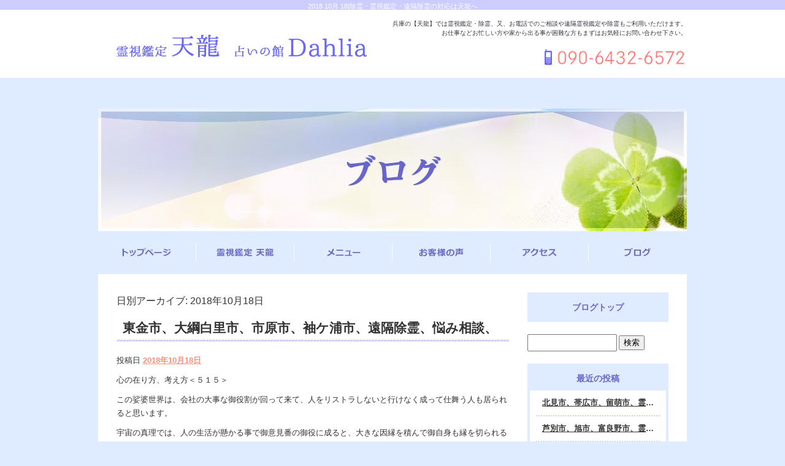

--- FILE ---
content_type: text/html; charset=UTF-8
request_url: https://www.tenryu-chihiro.com/archives/date/2018/10/18
body_size: 6312
content:
<!DOCTYPE html>
<html lang="ja">
<head>
<meta charset="UTF-8" />

<meta name="viewport" content="width=1100">
<meta name="format-detection" content="telephone=no">

<title>  2018  10月  18 | 除霊・霊視鑑定・遠隔除霊の対応は天龍へ</title>
<link rel="profile" href="http://gmpg.org/xfn/11" />
<link rel="stylesheet" type="text/css" media="all" href="https://www.tenryu-chihiro.com/60004817/wp-content/themes/multipress/style.css" />
<link rel="stylesheet" type="text/css" media="all" href="https://www.tenryu-chihiro.com/60004817/wp-content/themes/multipress/theme.css" />
<link rel="stylesheet" type="text/css" media="all" href="https://www.tenryu-chihiro.com/60004817/wp-content/themes/multipress/common.css" />
<link rel="shortcut icon" href="https://www.tenryu-chihiro.com/favicon.ico" />
<link rel="stylesheet" type="text/css" media="all" href="/files/files_common.css" />
<link rel="stylesheet" type="text/css" media="all" href="/files/files_pc.css" />

<link rel="pingback" href="https://www.tenryu-chihiro.com/60004817/xmlrpc.php" />
<link rel="alternate" type="application/rss+xml" title="除霊・霊視鑑定・遠隔除霊の対応は天龍へ &raquo; フィード" href="https://www.tenryu-chihiro.com/feed" />
<link rel="alternate" type="application/rss+xml" title="除霊・霊視鑑定・遠隔除霊の対応は天龍へ &raquo; コメントフィード" href="https://www.tenryu-chihiro.com/comments/feed" />
<link rel='stylesheet' id='simplamodalwindow-css'  href='https://www.tenryu-chihiro.com/60004817/wp-content/plugins/light-box-miyamoto/SimplaModalwindow/jquery.SimplaModalwindow.css?ver=3.6.1' type='text/css' media='all' />
<link rel='stylesheet' id='iqfmcss-css'  href='https://www.tenryu-chihiro.com/60004817/wp-content/plugins/inquiry-form-creator/css/inquiry-form.css?ver=0.7' type='text/css' media='all' />
<script type='text/javascript' src='https://www.tenryu-chihiro.com/60004817/wp-includes/js/jquery/jquery.js?ver=1.10.2'></script>
<script type='text/javascript' src='https://www.tenryu-chihiro.com/60004817/wp-includes/js/jquery/jquery-migrate.min.js?ver=1.2.1'></script>
<script type='text/javascript' src='https://www.tenryu-chihiro.com/60004817/wp-content/plugins/light-box-miyamoto/SimplaModalwindow/jquery.SimplaModalwindow.js?ver=1.7.1'></script>
<script type='text/javascript' src='https://www.tenryu-chihiro.com/60004817/wp-content/plugins/inquiry-form-creator/js/ajaxzip2/ajaxzip2.js?ver=2.10'></script>
<script type='text/javascript' src='https://www.tenryu-chihiro.com/60004817/wp-content/plugins/inquiry-form-creator/js/jquery.upload.js?ver=1.0.2'></script>
<script>AjaxZip2.JSONDATA = "https://www.tenryu-chihiro.com/60004817/wp-content/plugins/inquiry-form-creator/js/ajaxzip2/data";</script><link rel="alternate" media="handheld" type="text/html" href="https://www.tenryu-chihiro.com/archives/date/2018/10/18" />
<!-- Google tag (gtag.js) -->
<script async src="https://www.googletagmanager.com/gtag/js?id=G-8618M0TB5L"></script>
<script>
  window.dataLayer = window.dataLayer || [];
  function gtag(){dataLayer.push(arguments);}
  gtag('js', new Date());

  gtag('config', 'G-8618M0TB5L');
  gtag('config', 'UA-88749018-1');
  ga('create', 'UA-88749018-1', 'auto');
</script><!-- Vipers Video Quicktags v6.4.5 | http://www.viper007bond.com/wordpress-plugins/vipers-video-quicktags/ -->
<style type="text/css">
.vvqbox { display: block; max-width: 100%; visibility: visible !important; margin: 10px auto; } .vvqbox img { max-width: 100%; height: 100%; } .vvqbox object { max-width: 100%; } 
</style>
<script type="text/javascript">
// <![CDATA[
	var vvqflashvars = {};
	var vvqparams = { wmode: "opaque", allowfullscreen: "true", allowscriptaccess: "always" };
	var vvqattributes = {};
	var vvqexpressinstall = "https://www.tenryu-chihiro.com/60004817/wp-content/plugins/vipers-video-quicktags/resources/expressinstall.swf";
// ]]>
</script>
<!-- BEGIN: WP Social Bookmarking Light -->
<script type="text/javascript" src="https://connect.facebook.net/ja_JP/all.js#xfbml=1"></script>
<style type="text/css">
.wp_social_bookmarking_light{
    border: 0 !important;
    padding: 0 !important;
    margin: 0 0 20px 0 !important;
}
.wp_social_bookmarking_light div{
    float: left !important;
    border: 0 !important;
    padding: 0 !important;
    margin: 0 5px 0px 0 !important;
    height: 23px !important;
    text-indent: 0 !important;
}
.wp_social_bookmarking_light img{
    border: 0 !important;
    padding: 0;
    margin: 0;
    vertical-align: top !important;
}
.wp_social_bookmarking_light_clear{
    clear: both !important;
}
.wsbl_twitter{
    width: 100px;
}</style>
<!-- END: WP Social Bookmarking Light -->





<meta name="description" content="天龍では、除霊や霊視鑑定、遠隔除霊を行っています。来ていただいた方に、観念、概念にとらわれず、様々なしがらみから抜け出せるお手伝いをさせていただきます。" />
<meta name="keywords" content="除霊,霊視鑑定,遠隔除霊" />
</head>


<body  class="blog">

<div id="wrapper">

	<div id="branding_box">

	<div id="site-description">
  2018  10月  18|除霊・霊視鑑定・遠隔除霊の対応は天龍へ	</div>


<div id="header_information" class="post">

	
<div class="post-data">
<div class="main_header wink">
<a href="/"><img src="/files/img/logo.jpg" width="409" height="38" /></a>
</div>
<p class="h_txt">兵庫の【天龍】では霊視鑑定・除霊、又、お電話でのご相談や遠隔霊視鑑定や除霊もご利用いただけます。<br />
お仕事などお忙しい方や家から出る事が困難な方もまずはお気軽にお問い合わせ下さい。</p></div>

<div class="clear_float"></div>

	
</div><!-- #header_information -->


	<div id="access" role="navigation">
		<div class="menu-header"><ul id="menu-gnavi" class="menu"><li id="menu-item-34" class="gnavi11 menu-item menu-item-type-post_type menu-item-object-page menu-item-34"><a title="トップページ" href="https://www.tenryu-chihiro.com/">トップページ</a></li>
<li id="menu-item-35" class="gnavi12 menu-item menu-item-type-post_type menu-item-object-page menu-item-35"><a href="https://www.tenryu-chihiro.com/tenryu">霊視鑑定 天龍</a></li>
<li id="menu-item-33" class="gnavi13 menu-item menu-item-type-post_type menu-item-object-page menu-item-33"><a href="https://www.tenryu-chihiro.com/menu">メニュー</a></li>
<li id="menu-item-32" class="gnavi14 menu-item menu-item-type-post_type menu-item-object-page menu-item-32"><a href="https://www.tenryu-chihiro.com/voice">お客様の声</a></li>
<li id="menu-item-31" class="gnavi15 menu-item menu-item-type-post_type menu-item-object-page menu-item-31"><a href="https://www.tenryu-chihiro.com/access">アクセス</a></li>
<li id="menu-item-13617" class="gnavi16 menu-item menu-item-type-post_type menu-item-object-page current_page_parent menu-item-13617"><a href="https://www.tenryu-chihiro.com/blog">ブログ</a></li>
</ul></div>	</div><!-- #access -->

	</div><!-- #branding_box --><div id="main_teaser">


        <img alt="ブログ" src="https://www.tenryu-chihiro.com/60004817/wp-content/uploads/2014/10/blog_main1.jpg">
</div>

<div id="outer_block">
<div id="inner_block">

	<div id="main">

		<div id="container">


			<h1 class="page-title">
				日別アーカイブ: <span>2018年10月18日</span>			</h1>





        <div id="post-2972" class="post-2972 post type-post status-publish format-standard hentry category-blogpost">
            <h2 class="entry-title"><a href="https://www.tenryu-chihiro.com/archives/2972" title="東金市、大綱白里市、市原市、袖ケ浦市、遠隔除霊、悩み相談、電話占い、笑門来福、霊視鑑定、スピリチュアルカウンセリング。 へのパーマリンク" rel="bookmark">東金市、大綱白里市、市原市、袖ケ浦市、遠隔除霊、悩み相談、電話占い、笑門来福、霊視鑑定、スピリチュアルカウンセリング。</a></h2>

            <div class="entry-meta">
                <span class="meta-prep meta-prep-author">投稿日</span> <a href="https://www.tenryu-chihiro.com/archives/2972" title="10:30 AM" rel="bookmark"><span class="entry-date">2018年10月18日</span></a><!-- <span class="meta-sep">by</span>-->  <!--<span class="author vcard"><a class="url fn n" href="https://www.tenryu-chihiro.com/archives/author/tenryu" title="tenryu の投稿をすべて表示">tenryu</a></span>-->            </div><!-- .entry-meta -->

    
            <div class="entry-content">
                <p>心の在り方、考え方＜５１５＞</p>
<p>この娑婆世界は、会社の大事な御役割が回って来て、人をリストラしないと行けなく成って仕舞う人も居られると思います。</p>
<p>宇宙の真理では、人の生活が懸かる事で御意見番の御役に成ると、大きな因縁を積んで御自身も縁を切られる事に成って仕舞うと教えられます。</p>
<p>出来るだけ御自身で決めるのでは無くて、御仕事として御報告の御役に回られる方が良いでしょう。</p>
                            </div><!-- .entry-content -->

    
        </div><!-- #post-## -->

    


		</div><!-- #container -->


		<div id="primary" class="widget-area" role="complementary">
			<ul class="xoxo">


<li id="text-6" class="widget-container widget_text">			<div class="textwidget"><div class="widget-title2 unity_title">
<a href="/blog">ブログトップ</a>
</div></div>
		</li><li id="search-2" class="widget-container widget_search"><form role="search" method="get" id="searchform" class="searchform" action="https://www.tenryu-chihiro.com/">
				<div>
					<label class="screen-reader-text" for="s">検索:</label>
					<input type="text" value="" name="s" id="s" />
					<input type="submit" id="searchsubmit" value="検索" />
				</div>
			</form></li>		<li id="recent-posts-2" class="widget-container widget_recent_entries">		<h3 class="widget-title unity_title">最近の投稿</h3>		<ul>
					<li>
				<a href="https://www.tenryu-chihiro.com/archives/23856" title="北見市、帯広市、留萌市、霊視鑑定　天龍・占いの館　Dahlia、遠隔 除霊 口コミ、浄霊、交霊、祈祷、御祓い、開運、不安・苦痛・恐怖、悩み相談、スピリチュアルカウンセラー、ヒーリング、霊能力者、霊媒師、対面・電話・オンライン鑑定、天龍知裕著、幸せを求めて、天の神様 VS 地獄の神様、宇宙の真理で未来は希望の光、この世で天国 あの世で天国、天龍知裕ブログ。">北見市、帯広市、留萌市、霊視鑑定　天龍・占いの館　Dahlia、遠隔 除霊 口コミ、浄霊、交霊、祈祷、御祓い、開運、不安・苦痛・恐怖、悩み相談、スピリチュアルカウンセラー、ヒーリング、霊能力者、霊媒師、対面・電話・オンライン鑑定、天龍知裕著、幸せを求めて、天の神様 VS 地獄の神様、宇宙の真理で未来は希望の光、この世で天国 あの世で天国、天龍知裕ブログ。</a>
						</li>
					<li>
				<a href="https://www.tenryu-chihiro.com/archives/23561" title="芦別市、旭市、富良野市、霊視鑑定　天龍・占いの館　Dahlia、遠隔 除霊 口コミ、浄霊、交霊、祈祷、御祓い、開運、不安・苦痛・恐怖、悩み相談、スピリチュアルカウンセラー、ヒーリング、霊能力者、霊媒師、対面・電話・オンライン鑑定、天龍知裕著、幸せを求めて、天の神様 VS 地獄の神様、宇宙の真理で未来は希望の光、この世で天国 あの世で天国、天龍知裕ブログ。">芦別市、旭市、富良野市、霊視鑑定　天龍・占いの館　Dahlia、遠隔 除霊 口コミ、浄霊、交霊、祈祷、御祓い、開運、不安・苦痛・恐怖、悩み相談、スピリチュアルカウンセラー、ヒーリング、霊能力者、霊媒師、対面・電話・オンライン鑑定、天龍知裕著、幸せを求めて、天の神様 VS 地獄の神様、宇宙の真理で未来は希望の光、この世で天国 あの世で天国、天龍知裕ブログ。</a>
						</li>
					<li>
				<a href="https://www.tenryu-chihiro.com/archives/23417" title="秋田県、秋田市、由利本荘市、霊視鑑定　天龍・占いの館　Dahlia、遠隔 除霊 口コミ、浄霊 、交霊、祈祷、御祓い、御供養、開運、苦しみ、恐怖、不安、悩み相談、スピリチュアルカウンセリング、ヒーリング、霊能力、霊媒師、霊感師、対面・電話・オンライン鑑定、天龍知裕著、幸せを求めて、天の神様 VS 地獄の神様、宇宙の真理で未来は希望の光、この世で天国 あの世で天国、天龍知裕ブログ。">秋田県、秋田市、由利本荘市、霊視鑑定　天龍・占いの館　Dahlia、遠隔 除霊 口コミ、浄霊 、交霊、祈祷、御祓い、御供養、開運、苦しみ、恐怖、不安、悩み相談、スピリチュアルカウンセリング、ヒーリング、霊能力、霊媒師、霊感師、対面・電話・オンライン鑑定、天龍知裕著、幸せを求めて、天の神様 VS 地獄の神様、宇宙の真理で未来は希望の光、この世で天国 あの世で天国、天龍知裕ブログ。</a>
						</li>
					<li>
				<a href="https://www.tenryu-chihiro.com/archives/23167" title="常束市、守谷市、取手市、霊視鑑定　天龍・占いの館　Dahlia、遠隔 除霊 口コミ、浄霊 、交霊、祈祷、御祓い、御供養、開運、苦しみ、恐怖、不安、悩み相談、スピリチュアルカウンセリング、ヒーリング、霊能力、霊媒師、霊感師、対面・電話・オンライン鑑定、天龍知裕著、幸せを求めて、天の神様 VS 地獄の神様、宇宙の真理で未来は希望の光、この世で天国 あの世で天国、天龍知裕ブログ。">常束市、守谷市、取手市、霊視鑑定　天龍・占いの館　Dahlia、遠隔 除霊 口コミ、浄霊 、交霊、祈祷、御祓い、御供養、開運、苦しみ、恐怖、不安、悩み相談、スピリチュアルカウンセリング、ヒーリング、霊能力、霊媒師、霊感師、対面・電話・オンライン鑑定、天龍知裕著、幸せを求めて、天の神様 VS 地獄の神様、宇宙の真理で未来は希望の光、この世で天国 あの世で天国、天龍知裕ブログ。</a>
						</li>
					<li>
				<a href="https://www.tenryu-chihiro.com/archives/23109" title="高萩市、北萩城市、神栖市、霊視鑑定　天龍・占いの館　Dahlia、遠隔 除霊 口コミ、浄霊、交霊、祈祷、御祓い、開運、不安・苦痛・恐怖、悩み相談、スピリチュアルカウンセラー、ヒーリング、霊能力者、霊媒師、対面・電話・オンライン鑑定、天龍知裕著、幸せを求めて、天の神様 VS 地獄の神様、宇宙の真理で未来は希望の光、この世で天国 あの世で天国、天龍知裕ブログ。">高萩市、北萩城市、神栖市、霊視鑑定　天龍・占いの館　Dahlia、遠隔 除霊 口コミ、浄霊、交霊、祈祷、御祓い、開運、不安・苦痛・恐怖、悩み相談、スピリチュアルカウンセラー、ヒーリング、霊能力者、霊媒師、対面・電話・オンライン鑑定、天龍知裕著、幸せを求めて、天の神様 VS 地獄の神様、宇宙の真理で未来は希望の光、この世で天国 あの世で天国、天龍知裕ブログ。</a>
						</li>
				</ul>
		</li><li id="archives-2" class="widget-container widget_archive"><h3 class="widget-title unity_title">アーカイブ</h3>		<ul>
			<li><a href='https://www.tenryu-chihiro.com/archives/date/2025/11' title='2025年11月'>2025年11月</a></li>
	<li><a href='https://www.tenryu-chihiro.com/archives/date/2025/09' title='2025年9月'>2025年9月</a></li>
	<li><a href='https://www.tenryu-chihiro.com/archives/date/2025/07' title='2025年7月'>2025年7月</a></li>
	<li><a href='https://www.tenryu-chihiro.com/archives/date/2025/06' title='2025年6月'>2025年6月</a></li>
	<li><a href='https://www.tenryu-chihiro.com/archives/date/2025/05' title='2025年5月'>2025年5月</a></li>
	<li><a href='https://www.tenryu-chihiro.com/archives/date/2025/04' title='2025年4月'>2025年4月</a></li>
	<li><a href='https://www.tenryu-chihiro.com/archives/date/2025/03' title='2025年3月'>2025年3月</a></li>
	<li><a href='https://www.tenryu-chihiro.com/archives/date/2025/02' title='2025年2月'>2025年2月</a></li>
	<li><a href='https://www.tenryu-chihiro.com/archives/date/2025/01' title='2025年1月'>2025年1月</a></li>
	<li><a href='https://www.tenryu-chihiro.com/archives/date/2024/12' title='2024年12月'>2024年12月</a></li>
	<li><a href='https://www.tenryu-chihiro.com/archives/date/2024/11' title='2024年11月'>2024年11月</a></li>
	<li><a href='https://www.tenryu-chihiro.com/archives/date/2024/10' title='2024年10月'>2024年10月</a></li>
	<li><a href='https://www.tenryu-chihiro.com/archives/date/2024/09' title='2024年9月'>2024年9月</a></li>
	<li><a href='https://www.tenryu-chihiro.com/archives/date/2024/08' title='2024年8月'>2024年8月</a></li>
	<li><a href='https://www.tenryu-chihiro.com/archives/date/2024/07' title='2024年7月'>2024年7月</a></li>
	<li><a href='https://www.tenryu-chihiro.com/archives/date/2024/06' title='2024年6月'>2024年6月</a></li>
	<li><a href='https://www.tenryu-chihiro.com/archives/date/2024/05' title='2024年5月'>2024年5月</a></li>
	<li><a href='https://www.tenryu-chihiro.com/archives/date/2024/04' title='2024年4月'>2024年4月</a></li>
	<li><a href='https://www.tenryu-chihiro.com/archives/date/2024/03' title='2024年3月'>2024年3月</a></li>
	<li><a href='https://www.tenryu-chihiro.com/archives/date/2024/02' title='2024年2月'>2024年2月</a></li>
	<li><a href='https://www.tenryu-chihiro.com/archives/date/2024/01' title='2024年1月'>2024年1月</a></li>
	<li><a href='https://www.tenryu-chihiro.com/archives/date/2023/12' title='2023年12月'>2023年12月</a></li>
	<li><a href='https://www.tenryu-chihiro.com/archives/date/2023/11' title='2023年11月'>2023年11月</a></li>
	<li><a href='https://www.tenryu-chihiro.com/archives/date/2023/10' title='2023年10月'>2023年10月</a></li>
	<li><a href='https://www.tenryu-chihiro.com/archives/date/2023/09' title='2023年9月'>2023年9月</a></li>
	<li><a href='https://www.tenryu-chihiro.com/archives/date/2023/08' title='2023年8月'>2023年8月</a></li>
	<li><a href='https://www.tenryu-chihiro.com/archives/date/2023/07' title='2023年7月'>2023年7月</a></li>
	<li><a href='https://www.tenryu-chihiro.com/archives/date/2023/06' title='2023年6月'>2023年6月</a></li>
	<li><a href='https://www.tenryu-chihiro.com/archives/date/2023/05' title='2023年5月'>2023年5月</a></li>
	<li><a href='https://www.tenryu-chihiro.com/archives/date/2023/04' title='2023年4月'>2023年4月</a></li>
	<li><a href='https://www.tenryu-chihiro.com/archives/date/2023/03' title='2023年3月'>2023年3月</a></li>
	<li><a href='https://www.tenryu-chihiro.com/archives/date/2023/02' title='2023年2月'>2023年2月</a></li>
	<li><a href='https://www.tenryu-chihiro.com/archives/date/2023/01' title='2023年1月'>2023年1月</a></li>
	<li><a href='https://www.tenryu-chihiro.com/archives/date/2022/12' title='2022年12月'>2022年12月</a></li>
	<li><a href='https://www.tenryu-chihiro.com/archives/date/2022/11' title='2022年11月'>2022年11月</a></li>
	<li><a href='https://www.tenryu-chihiro.com/archives/date/2022/10' title='2022年10月'>2022年10月</a></li>
	<li><a href='https://www.tenryu-chihiro.com/archives/date/2022/09' title='2022年9月'>2022年9月</a></li>
	<li><a href='https://www.tenryu-chihiro.com/archives/date/2022/08' title='2022年8月'>2022年8月</a></li>
	<li><a href='https://www.tenryu-chihiro.com/archives/date/2022/07' title='2022年7月'>2022年7月</a></li>
	<li><a href='https://www.tenryu-chihiro.com/archives/date/2022/06' title='2022年6月'>2022年6月</a></li>
	<li><a href='https://www.tenryu-chihiro.com/archives/date/2022/05' title='2022年5月'>2022年5月</a></li>
	<li><a href='https://www.tenryu-chihiro.com/archives/date/2022/04' title='2022年4月'>2022年4月</a></li>
	<li><a href='https://www.tenryu-chihiro.com/archives/date/2022/03' title='2022年3月'>2022年3月</a></li>
	<li><a href='https://www.tenryu-chihiro.com/archives/date/2022/02' title='2022年2月'>2022年2月</a></li>
	<li><a href='https://www.tenryu-chihiro.com/archives/date/2022/01' title='2022年1月'>2022年1月</a></li>
	<li><a href='https://www.tenryu-chihiro.com/archives/date/2021/12' title='2021年12月'>2021年12月</a></li>
	<li><a href='https://www.tenryu-chihiro.com/archives/date/2021/11' title='2021年11月'>2021年11月</a></li>
	<li><a href='https://www.tenryu-chihiro.com/archives/date/2021/10' title='2021年10月'>2021年10月</a></li>
	<li><a href='https://www.tenryu-chihiro.com/archives/date/2021/09' title='2021年9月'>2021年9月</a></li>
	<li><a href='https://www.tenryu-chihiro.com/archives/date/2021/08' title='2021年8月'>2021年8月</a></li>
	<li><a href='https://www.tenryu-chihiro.com/archives/date/2021/07' title='2021年7月'>2021年7月</a></li>
	<li><a href='https://www.tenryu-chihiro.com/archives/date/2021/06' title='2021年6月'>2021年6月</a></li>
	<li><a href='https://www.tenryu-chihiro.com/archives/date/2021/05' title='2021年5月'>2021年5月</a></li>
	<li><a href='https://www.tenryu-chihiro.com/archives/date/2021/04' title='2021年4月'>2021年4月</a></li>
	<li><a href='https://www.tenryu-chihiro.com/archives/date/2021/03' title='2021年3月'>2021年3月</a></li>
	<li><a href='https://www.tenryu-chihiro.com/archives/date/2021/02' title='2021年2月'>2021年2月</a></li>
	<li><a href='https://www.tenryu-chihiro.com/archives/date/2021/01' title='2021年1月'>2021年1月</a></li>
	<li><a href='https://www.tenryu-chihiro.com/archives/date/2020/12' title='2020年12月'>2020年12月</a></li>
	<li><a href='https://www.tenryu-chihiro.com/archives/date/2020/11' title='2020年11月'>2020年11月</a></li>
	<li><a href='https://www.tenryu-chihiro.com/archives/date/2020/10' title='2020年10月'>2020年10月</a></li>
	<li><a href='https://www.tenryu-chihiro.com/archives/date/2020/09' title='2020年9月'>2020年9月</a></li>
	<li><a href='https://www.tenryu-chihiro.com/archives/date/2020/08' title='2020年8月'>2020年8月</a></li>
	<li><a href='https://www.tenryu-chihiro.com/archives/date/2020/07' title='2020年7月'>2020年7月</a></li>
	<li><a href='https://www.tenryu-chihiro.com/archives/date/2020/06' title='2020年6月'>2020年6月</a></li>
	<li><a href='https://www.tenryu-chihiro.com/archives/date/2020/05' title='2020年5月'>2020年5月</a></li>
	<li><a href='https://www.tenryu-chihiro.com/archives/date/2020/04' title='2020年4月'>2020年4月</a></li>
	<li><a href='https://www.tenryu-chihiro.com/archives/date/2020/03' title='2020年3月'>2020年3月</a></li>
	<li><a href='https://www.tenryu-chihiro.com/archives/date/2020/02' title='2020年2月'>2020年2月</a></li>
	<li><a href='https://www.tenryu-chihiro.com/archives/date/2020/01' title='2020年1月'>2020年1月</a></li>
	<li><a href='https://www.tenryu-chihiro.com/archives/date/2019/12' title='2019年12月'>2019年12月</a></li>
	<li><a href='https://www.tenryu-chihiro.com/archives/date/2019/11' title='2019年11月'>2019年11月</a></li>
	<li><a href='https://www.tenryu-chihiro.com/archives/date/2019/10' title='2019年10月'>2019年10月</a></li>
	<li><a href='https://www.tenryu-chihiro.com/archives/date/2019/09' title='2019年9月'>2019年9月</a></li>
	<li><a href='https://www.tenryu-chihiro.com/archives/date/2019/08' title='2019年8月'>2019年8月</a></li>
	<li><a href='https://www.tenryu-chihiro.com/archives/date/2019/07' title='2019年7月'>2019年7月</a></li>
	<li><a href='https://www.tenryu-chihiro.com/archives/date/2019/06' title='2019年6月'>2019年6月</a></li>
	<li><a href='https://www.tenryu-chihiro.com/archives/date/2019/05' title='2019年5月'>2019年5月</a></li>
	<li><a href='https://www.tenryu-chihiro.com/archives/date/2019/04' title='2019年4月'>2019年4月</a></li>
	<li><a href='https://www.tenryu-chihiro.com/archives/date/2019/03' title='2019年3月'>2019年3月</a></li>
	<li><a href='https://www.tenryu-chihiro.com/archives/date/2019/02' title='2019年2月'>2019年2月</a></li>
	<li><a href='https://www.tenryu-chihiro.com/archives/date/2019/01' title='2019年1月'>2019年1月</a></li>
	<li><a href='https://www.tenryu-chihiro.com/archives/date/2018/12' title='2018年12月'>2018年12月</a></li>
	<li><a href='https://www.tenryu-chihiro.com/archives/date/2018/11' title='2018年11月'>2018年11月</a></li>
	<li><a href='https://www.tenryu-chihiro.com/archives/date/2018/10' title='2018年10月'>2018年10月</a></li>
	<li><a href='https://www.tenryu-chihiro.com/archives/date/2018/09' title='2018年9月'>2018年9月</a></li>
	<li><a href='https://www.tenryu-chihiro.com/archives/date/2018/08' title='2018年8月'>2018年8月</a></li>
	<li><a href='https://www.tenryu-chihiro.com/archives/date/2018/07' title='2018年7月'>2018年7月</a></li>
	<li><a href='https://www.tenryu-chihiro.com/archives/date/2018/06' title='2018年6月'>2018年6月</a></li>
	<li><a href='https://www.tenryu-chihiro.com/archives/date/2018/05' title='2018年5月'>2018年5月</a></li>
	<li><a href='https://www.tenryu-chihiro.com/archives/date/2018/04' title='2018年4月'>2018年4月</a></li>
	<li><a href='https://www.tenryu-chihiro.com/archives/date/2018/03' title='2018年3月'>2018年3月</a></li>
	<li><a href='https://www.tenryu-chihiro.com/archives/date/2018/02' title='2018年2月'>2018年2月</a></li>
	<li><a href='https://www.tenryu-chihiro.com/archives/date/2018/01' title='2018年1月'>2018年1月</a></li>
	<li><a href='https://www.tenryu-chihiro.com/archives/date/2017/12' title='2017年12月'>2017年12月</a></li>
	<li><a href='https://www.tenryu-chihiro.com/archives/date/2017/11' title='2017年11月'>2017年11月</a></li>
	<li><a href='https://www.tenryu-chihiro.com/archives/date/2017/10' title='2017年10月'>2017年10月</a></li>
	<li><a href='https://www.tenryu-chihiro.com/archives/date/2017/09' title='2017年9月'>2017年9月</a></li>
	<li><a href='https://www.tenryu-chihiro.com/archives/date/2017/08' title='2017年8月'>2017年8月</a></li>
	<li><a href='https://www.tenryu-chihiro.com/archives/date/2017/07' title='2017年7月'>2017年7月</a></li>
	<li><a href='https://www.tenryu-chihiro.com/archives/date/2017/06' title='2017年6月'>2017年6月</a></li>
	<li><a href='https://www.tenryu-chihiro.com/archives/date/2017/05' title='2017年5月'>2017年5月</a></li>
	<li><a href='https://www.tenryu-chihiro.com/archives/date/2017/04' title='2017年4月'>2017年4月</a></li>
	<li><a href='https://www.tenryu-chihiro.com/archives/date/2016/12' title='2016年12月'>2016年12月</a></li>
		</ul>
</li><li id="categories-2" class="widget-container widget_categories"><h3 class="widget-title unity_title">カテゴリー</h3>		<ul>
	<li class="cat-item cat-item-1"><a href="https://www.tenryu-chihiro.com/archives/category/blogpost" title="日記 に含まれる投稿をすべて表示">日記</a>
</li>
		</ul>
</li><li id="calendar-2" class="widget-container widget_calendar"><h3 class="widget-title unity_title">投稿日カレンダー</h3><div id="calendar_wrap"><table id="wp-calendar">
	<caption>2018年10月</caption>
	<thead>
	<tr>
		<th scope="col" title="日曜日">日</th>
		<th scope="col" title="月曜日">月</th>
		<th scope="col" title="火曜日">火</th>
		<th scope="col" title="水曜日">水</th>
		<th scope="col" title="木曜日">木</th>
		<th scope="col" title="金曜日">金</th>
		<th scope="col" title="土曜日">土</th>
	</tr>
	</thead>

	<tfoot>
	<tr>
		<td colspan="3" id="prev"><a href="https://www.tenryu-chihiro.com/archives/date/2018/09" title="2018年9月の投稿を表示">&laquo; 9月</a></td>
		<td class="pad">&nbsp;</td>
		<td colspan="3" id="next"><a href="https://www.tenryu-chihiro.com/archives/date/2018/11" title="2018年11月の投稿を表示">11月 &raquo;</a></td>
	</tr>
	</tfoot>

	<tbody>
	<tr>
		<td colspan="1" class="pad">&nbsp;</td><td><a href="https://www.tenryu-chihiro.com/archives/date/2018/10/01" title="鎌倉市、藤沢市、綾瀬市、海老名市、遠隔除霊、電話占い、悩み相談、霊視鑑定、心願成就、スピリチュアルカウンセリング。">1</a></td><td><a href="https://www.tenryu-chihiro.com/archives/date/2018/10/02" title="座間市、大和市、厚木市、伊勢原市、遠隔除霊、悩み相談、困りごと、電話占い、霊視鑑定、スピリチュアルカウンセラー。">2</a></td><td><a href="https://www.tenryu-chihiro.com/archives/date/2018/10/03" title="兵庫県、明石市、神戸市、姫路市、除霊、遠隔除霊、悩み相談、電話占い、霊視鑑定、降霊、スピリチュアルカウンセリング。">3</a></td><td><a href="https://www.tenryu-chihiro.com/archives/date/2018/10/04" title="明石市、神戸市、淡路市、南あわじ市、除霊、霊視鑑定、電話占い、祈祷、降霊、スピリチュアルカウンセリング。">4</a></td><td><a href="https://www.tenryu-chihiro.com/archives/date/2018/10/05" title="兵庫県、明石市、神戸市、除霊、遠隔除霊、降霊、悩み相談、電話占い、霊視鑑定、スピリチュアルカウンセリング、祈祷。">5</a></td><td><a href="https://www.tenryu-chihiro.com/archives/date/2018/10/06" title="町田市、多摩市、八王子市、日野市、遠隔除霊、悩み相談、電話占い、霊視鑑定、開運、スピリチュアルカウンセラー。">6</a></td>
	</tr>
	<tr>
		<td><a href="https://www.tenryu-chihiro.com/archives/date/2018/10/07" title="国立市、府中市、三島市、小金井市、遠隔除霊、悩み相談、電話占い、交霊、霊視鑑定、スピリチュアルカウンセリング。">7</a></td><td><a href="https://www.tenryu-chihiro.com/archives/date/2018/10/08" title="昭島市、武蔵野市、国分寺市、立川市、遠隔除霊、悩み相談、電話占い、開運、スピリチュアルカウンセリング、霊視鑑定。">8</a></td><td><a href="https://www.tenryu-chihiro.com/archives/date/2018/10/09" title="あきる野市、福生市、小平市、西東京市、遠隔除霊、悩み相談、電話占い、霊視鑑定、御祓い、祈祷、スピリチュアルカウンセリング。">9</a></td><td><a href="https://www.tenryu-chihiro.com/archives/date/2018/10/10" title="東久留米市、東大和市、武蔵村山市、羽村市、遠隔除霊、悩み相談、電話占い、開運、スピリチュアルカウンセリング、霊視鑑定口コミ。">10</a></td><td><a href="https://www.tenryu-chihiro.com/archives/date/2018/10/11" title="東村山市、清瀬市、新座市、青梅市、遠隔除霊、悩み相談、電話占い、霊視鑑定、スピリチュアルカウンセリング、霊障、加持祈祷。">11</a></td><td><a href="https://www.tenryu-chihiro.com/archives/date/2018/10/12" title="千葉県、千葉市、野田市、流山市、遠隔除霊、悩み相談、電話占い、霊視鑑定、スピリチュアルカウンセリング、霊障、祈祷。">12</a></td><td><a href="https://www.tenryu-chihiro.com/archives/date/2018/10/13" title="柏市、我孫市、白井市、印西市、遠隔除霊、悩み相談、電話占い、霊視鑑定、スピリチュアルカウンセリング、開運、心願成就。">13</a></td>
	</tr>
	<tr>
		<td><a href="https://www.tenryu-chihiro.com/archives/date/2018/10/14" title="成田市、香取市、銚子市、旭市、遠隔除霊、悩み相談、電話占い、霊視鑑定、スピリチュアルカウンセラー、幸運。">14</a></td><td><a href="https://www.tenryu-chihiro.com/archives/date/2018/10/15" title="匝瑳市、富里市、八千代市、松戸市、遠隔除霊、悩み相談、電話占い、開運、霊視鑑定、スピリチュアルカウンセリング。">15</a></td><td><a href="https://www.tenryu-chihiro.com/archives/date/2018/10/16" title="鎌ヶ谷市、市川市、船橋市、習志野市、遠隔除霊、遠隔除霊、悩み相談、電話占い、霊視鑑定、スピリチュアルカウンセリング、開運。">16</a></td><td><a href="https://www.tenryu-chihiro.com/archives/date/2018/10/17" title="佐倉市、山武市、四街道市、八街道市、遠隔除霊、悩み相談、電話占い、本当の幸、霊視鑑定、スピリチュアルカウンセラー。">17</a></td><td><a href="https://www.tenryu-chihiro.com/archives/date/2018/10/18" title="東金市、大綱白里市、市原市、袖ケ浦市、遠隔除霊、悩み相談、電話占い、笑門来福、霊視鑑定、スピリチュアルカウンセリング。">18</a></td><td><a href="https://www.tenryu-chihiro.com/archives/date/2018/10/19" title="茂原市、木更津市、君津市、宮津市、遠隔除霊、悩み相談、電話占い、霊視鑑定、スピリチュアルカウンセリング、霊障。">19</a></td><td><a href="https://www.tenryu-chihiro.com/archives/date/2018/10/20" title="いすみ市、勝浦市、鴨川市、南房総市、館山市、遠隔除霊、悩み相談、電話占い、霊視鑑定、スピリチュアルカウンセリング、開運。">20</a></td>
	</tr>
	<tr>
		<td><a href="https://www.tenryu-chihiro.com/archives/date/2018/10/21" title="茨城県、茨木市、桜川市、筑西市、遠隔除霊、悩み相談、電話占い、開運、霊視鑑定、スピリチュアルカウンセリング。">21</a></td><td><a href="https://www.tenryu-chihiro.com/archives/date/2018/10/22" title="結城市、古河市、下妻市、つくば市、遠隔除霊、悩み相談、電話占い、霊視鑑定、スピリチュアルカウンセリング、開運。">22</a></td><td><a href="https://www.tenryu-chihiro.com/archives/date/2018/10/23" title="水戸市、笠間市、ひたちなか市、那珂市、遠隔除霊、悩み相談、重さ痛み、霊障、霊視鑑定、スピリチュアルカウンセリング。">23</a></td><td><a href="https://www.tenryu-chihiro.com/archives/date/2018/10/24" title="日立市、常陸太田、上陸大宮、高萩市、遠隔除霊、悩み相談、電話占い、開運、霊視鑑定、スピリチュアルカウンセリング口コミ。">24</a></td><td><a href="https://www.tenryu-chihiro.com/archives/date/2018/10/25" title="北萩城市、神栖市、鹿嶋市、行方市、遠隔除霊、電話占い、悩み相談、霊視鑑定、霊障、重さだるさ、スピリチュアルカウンセリング。">25</a></td><td><a href="https://www.tenryu-chihiro.com/archives/date/2018/10/26" title="鉾田市、かすみがうら市、つくばみらい市、土浦市、遠隔除霊、電話占い、開運、霊視鑑定、霊障、スピリチュアルカウンセリング。">26</a></td><td><a href="https://www.tenryu-chihiro.com/archives/date/2018/10/27" title="小美玉市、石岡市、板東市、常束市、遠隔除霊、電話占い、霊視鑑定、開運、祈祷、スピリチュアルカウンセリング。">27</a></td>
	</tr>
	<tr>
		<td><a href="https://www.tenryu-chihiro.com/archives/date/2018/10/28" title="守谷市、取手市、龍ヶ崎市、遠隔除霊、電話占い、霊視鑑定、開運、重さ痛み、スピリチュアルカウンセリング。">28</a></td><td><a href="https://www.tenryu-chihiro.com/archives/date/2018/10/29" title="東京都、狛江市、調布市、稲城市、遠隔除霊、電話占い、開運、霊視鑑定、一族血縁除霊、スピリチュアルカウンセリング。">29</a></td><td><a href="https://www.tenryu-chihiro.com/archives/date/2018/10/30" title="牛久市、稲敷市、湖来市、遠隔除霊、電話占い、悩み相談、霊視鑑定、霊障、交霊、スピリチュアルカウンセリング。">30</a></td><td><a href="https://www.tenryu-chihiro.com/archives/date/2018/10/31" title="栃木県、栃木市、小山市、足利市、遠隔除霊、電話占い、悩み相談、霊視鑑定、霊障、スピリチュアルカウンセリング。">31</a></td>
		<td class="pad" colspan="3">&nbsp;</td>
	</tr>
	</tbody>
	</table></div></li>			</ul>
		</div><!-- #primary .widget-area -->


</div><!-- #main -->

</div><!-- #inner_block -->
</div><!-- #outer_block -->

<div id="footer_block">
	<div id="footer_box">
		<div id="footer_sitemap_block">



    <div id="footer-widget-area" role="complementary">

<div id="first" class="widget-area">
  <ul class="xoxo">
<div class="menu-header"><ul id="menu-footer_navi" class="menu"><li id="menu-item-59" class="menu-item menu-item-type-post_type menu-item-object-page menu-item-59"><a href="https://www.tenryu-chihiro.com/">トップページ</a></li>
<li id="menu-item-60" class="menu-item menu-item-type-post_type menu-item-object-page menu-item-60"><a href="https://www.tenryu-chihiro.com/tenryu">霊視鑑定 天龍</a></li>
<li id="menu-item-61" class="menu-item menu-item-type-post_type menu-item-object-page menu-item-61"><a href="https://www.tenryu-chihiro.com/menu">メニュー</a></li>
<li id="menu-item-62" class="menu-item menu-item-type-post_type menu-item-object-page menu-item-62"><a href="https://www.tenryu-chihiro.com/voice">お客様の声</a></li>
<li id="menu-item-63" class="menu-item menu-item-type-post_type menu-item-object-page menu-item-63"><a href="https://www.tenryu-chihiro.com/access">アクセス</a></li>
<li id="menu-item-64" class="menu-item menu-item-type-post_type menu-item-object-page current_page_parent menu-item-64"><a href="https://www.tenryu-chihiro.com/blog">ブログ</a></li>
</ul></div>  </ul>
</div>

  </div><!-- #footer-widget-area -->
		</div><!--#footer_sitemap_block-->

		<div class="footer_infomation">


<div id="footer_information" class="post">

		<div class="entry-post">

		<div class="post-data">
			<p>兵庫の【天龍】では霊視鑑定・除霊ができます。<br />
お電話でのご相談・遠隔除霊も対応しておりますのでまずはお気軽にご相談ください。</p>
<script type="text/javascript">
jQuery(function($) {
topScrollBtn();
function topScrollBtn(){
  var topBtn = $('#page_top');
  topBtn.hide();
  //スクロールが100に達したらボタン表示
  $(window).scroll(function () {
      if ($(this).scrollTop() > 100) {
          topBtn.fadeIn();
      } else {
          topBtn.fadeOut();
      }
  });
  //スクロールしてトップ
  topBtn.click(function () {
      $('body,html').animate({
          scrollTop: 0
      }, 500);
      return false;
  });
}
});
</script>
<div id="page_top"><a href="#">
<img border="0" src="/files/img/up_off.png" onmouseover="this.src='/files/img/up_on.png'" onmouseout="this.src='/files/img/up_off.png'"></a>
</div>

<script type="text/javascript">
jQuery(function(){
	/* ウィンク効果 */
	jQuery(".wink a img").mouseover(function(){
		jQuery(this).css("opacity", "0.2");
		jQuery(this).css("filter", "alpha(opacity=20)");
		jQuery(this).fadeTo("slow", 1.0);
	});
});
</script>		</div>

<div class="clear_float"></div>

	</div>
	
</div><!-- #footer_information -->


		</div><!-- .footer_infomation -->
	</div><!--footer_box-->

<address id="copyright">Copyright © 天龍. All Rights Reserved.</address>

</div><!--footer_block-->

</div><!--wrapper-->

</body>
</html>

--- FILE ---
content_type: text/css
request_url: https://www.tenryu-chihiro.com/files/files_pc.css
body_size: 4147
content:
@charset "utf-8";

/*
 * PC用スタイルCSS
 */


/* ==================================================
   ■ 全体
-------------------------------------------------- */

html {
  background: none #DFECFF;
}
body {
  background: url("/files/body_bg.jpg") repeat-x scroll center top transparent;
  color:#333333; /*---基本テキストカラー---*/
}
#wrapper { }
#outer_block {
  background: none #fff;
  padding:0;
  width:960px;
}
#inner_block{
  background: none transparent;
  padding: 0;
  width: 960px;
}

#main {
  overflow: hidden;
  padding: 30px 30px 0 30px;
  width: 900px;
  margin: 0 auto;
}

#secondary,#primary {  width: 230px;  }
#container_top,#container {  width: 640px;  }

.post_data, .post-html {
  font-size: 14px;
  line-height: 1.8;
}

/*---リンクカラー---*/
a:link, a:visited {
  color:#F5937A;
  font-weight: bold;
  text-decoration: underline;
}
a:visited, a:hover, a:active {  text-decoration: none;  }

/* 画像サイズ */
.img_size_medium {  width: auto;  }

/* Google MAP下のテキスト */
p.map_txt {
  line-height: 1.8;
  font-size: 14px;
  margin-top:15px;
  margin-bottom: 40px;
}

/* パンくず */
p#pan {
  margin: -2px 0 20px;
}

/* ページ上部へ戻る */
div#page_top {
    position: fixed;
    bottom: 195px;
    right: 55px;
  _display:none;
}
#page_top a {
  width: 36px;
  height: 36px;
   _display:none;
}



/* ==================================================
   ■ ヘッダー
-------------------------------------------------- */

#branding_box {
  height: 127px;
  padding:0;
}

#page_6 #branding_box {
  height: 127px;
  width: 1060px;
}

#site-description {
  text-align: center;
  font-size: 11px;
  width: 100%;
  display: inline-block;
  color: #fff;
}

#site-description a {
  display: inline;
  color: #FFF;
}


.main_header img { /*---ロゴ画像---*/
  margin: 36px 0 0 30px;
}

#page_6 .main_header img { /*---ロゴ画像---*/
  margin: 36px 0 0 80px;
}

.h_txt {
  float: right;
  color: #39313F;
  text-align: right;
  margin: -63px 0px 0 0px;
  line-height: 1.5;
}

#page_6 .h_txt {
  margin: -63px 50px 0 0px;
}


/*  Gナビ
----------------------------------------------------- */

#access { 
  position: relative;
}
#access .menu-header { /*---ナビメニュー位置---*/
  position: absolute;
  top: 283px;
  left: 0px;
}

#page_6 #access .menu-header { /*---ナビメニュー位置---*/
  position: absolute;
  top: 333px;
  left: 50px;
}

#access, #access .menu-header, div.menu {
  width: 960px;
}

/* 親ボタンの背景画像、高さなど　全サイズ共通 */
div#access .menu-item a, div#access .menu-item a:hover {
  background-color: transparent;
  height: 70px;
  line-height: 70px;
}

#page_6 div#access .gnavi01 a { background-position: left bottom; }
#page_9 div#access .gnavi02 a { background-position: -192px bottom; }
#page_12 div#access .gnavi03 a { background-position: -384px bottom; }
#page_15 div#access .gnavi04 a { background-position: -576px bottom; }
#page_18 div#access .gnavi05 a { background-position: right bottom; }


/* ==================================================
   ■ メインイメージ
-------------------------------------------------- */

#main_teaser {
  margin: 50px auto 70px;
}

/* ==================================================
   ■ サイド
-------------------------------------------------- */

#primary .widget-title, #primary .widget-title2 a {
  color: #6766cc;
  background: none #dfecff;
  text-decoration: none;
  text-align: center;
  padding:0;
}
#primary .widget-title2 a:link, #primary .widget-title2 a:visited,
#primary .widget-title2 a:hover, #primary .widget-title2 a:active {
  color: #6766cc;
}

#primary .widget-container {
  margin: 0 0 20px;
  border: 4px solid #dfecff;
}
#primary #search-2.widget-container { border: none; }

/* サイドナビ　メニュー部分 */
#main .widget-area ul ul li a {
  color: #333333;
  overflow: hidden;
  text-overflow: ellipsis;
  white-space: nowrap;
  border-bottom: 2px dotted #CCCCFF;
  background: none transparent;
  padding: 0 0 0 10px;
  margin: 0 10px;
}
#main .widget-area ul ul li:last-child a {
  border-bottom: none;
}

/* Information */
.info {
    border: 5px solid #DFECFF;
    padding: 18px 14px 14px;
}

.info dl {
    font-size: 1.3em;
    line-height: 1.3;
    border-bottom: 2px dotted #CCCCFF;
    padding: 0 0 8px;
}

.info dl dt {
    font-weight: bold;
}

.info p {
    line-height: 1.2;
    padding: 7px 2px 7px 0;
    font-size: 1.2em;
    text-align: justify;
}

/*  ブログ
----------------------------------------------------- */

#wp-calendar {
  /*border-collapse: separate;*/
  width: 215px;
  margin: 0 0 0 4px;
}
#wp-calendar caption {
  text-align: center;
}
#wp-calendar thead th {
  /*background: none repeat scroll 0 0 #EDEDED;*/
}
#wp-calendar tbody td {
  background: none transparent;
  border-width: 0 0 1px;
  border-style: dotted;
  border-color: #fff;
  line-height: 2;
  padding: 5px;

  /*
  background: none repeat scroll 0 0 #EDEDED;
  border: 1px solid #fff;
  */
}

#wp-calendar tbody td a { 
  text-decoration: underline;
}
#wp-calendar tbody td a:hover { 
  text-decoration: none; 
}

#today {
  background: none #DFECFF !important;
}

/*  調整CSS
----------------------------------------------------- */

#secondary {
  padding: 0;
}

#thirdly {
  padding: 0 0 50px;
}

/* ==================================================
   ■ 見出し系
-------------------------------------------------- */
/* Aブロックタイトル */
.headline_title {
  color: # ;
}

/* 大見出し */
h3.entry_title, .entry_title, .entry-title { 
  /* カラー、サイズ、背景、余白 */
  color: #333333;
  text-align: left;
  padding: 0 0 0 10px;
  line-height: 36px;
  width: 630px;
  margin-bottom: 20px;
}
.entry_title h3 { width: 510px; }
h3.entry_title, .entry_title, .entry_title h3, .entry-title { 
  /* フォントサイズ */
  font-size: 21px;
}
.entry_title a:link, .entry_title a:visited, .entry_title a:hover, .entry_title a:active,
.entry-title a:link, .entry-title a:visited, .entry-title a:hover, .entry-title a:active {
  color: #333333;
}

/* READ MORE */
.entry_title span.read_more_btn a { 
  background: url(/files/read_more_btn.jpg) no-repeat scroll left top transparent;
}
.entry_title span.read_more_btn a:hover {
  background: url(/files/read_more_btn_on.jpg) no-repeat scroll left top transparent;
}

/* 小見出し */
h4.sub_entry_title {
  color: #000;
  padding: 0 0 0 10px;
  height: 20px;
  line-height: 23px;
  width: 630px;
  font-size: 16px;
  margin-bottom: 15px;
}
h4.sub_entry_title a:link, h4.sub_entry_title a:visited,
h4.sub_entry_title a:hover, h4.sub_entry_title a:active {
  color: #000;
}
.sub_entry_title span.read_more_btn a,
.sub_entry_title span.read_more_btn a:hover {
  /* READ MORE */
}

/* 3列表示見出し */
h5.inline_title {
  background: url("/files/clom3-title.jpg") no-repeat 0 0 transparent;
  height: 40px;
  line-height: 40px;
  padding: 0;
  border: none;
  border-radius: 0;
  font-size: 12px;
  color: #000;
  text-align: center;
  overflow: hidden;
  text-overflow: ellipsis;
  white-space: nowrap;
}

/* 固定幅じゃないインラインタイトル用 */
.coupon_data h5.inline_title,
.c_04 h5.inline_title,
.i_01 .inline_title,
.j_01 h5.inline_title {
  background: none #eee;
  border: 1px solid #999;
  border-radius: 5px;
  height: auto;
  line-height: 1.7;
  padding: 10px;
  text-align: left;
}

/* 詳細画面の下部「コメント」見出し */
.indent_border {
  border-color: #000;
  width: 685px;
}

/* 半分ブロック見出し */
.half_entry_title {
}

/* ==================================================
   ■ その他装飾
-------------------------------------------------- */
/* 大きな地図で見る */
small {
  border: 1px solid #6633cc;
}

small a {
  color: #009ddd !important;
  text-align: center !important;
}
small a:hover {
  background-color: #666;
  color: #FFF !important;
}

/*  ページ遷移
----------------------------------------------------- */
.tablenav { padding: 1em 0; }

/* ページ上部へ */
.page_up a {
  background: none transparent;
  border: 1px solid #666;
  color: #fff;
  }

.page_up a:hover, 
.page_up a:active {
  background: none #666;
  border: 1px solid #666;
  color: #fff;
} 


/* 詳細を見る/一覧に戻る */
.permalink_in a:link,
.permalink_in a:visited,
.pageback a:link,
.pageback a:visited {
  background: none transparent;
  border: 1px solid #666;
  color: #fff;
}
.permalink_in a:hover,
.permalink_in a:active,
.pageback a:hover,
.pageback a:active {
  background: none transparent;
  border: 1px solid #666;
  color: #fff;
}

/* ページ送り */
a.page-numbers, .tablenav .current {
  background: none transparent;
  border: 1px solid #666;
  color: #fff;
}

.tablenav .next:link, .tablenav .next:visited,
.tablenav .prev:link, .tablenav .prev:visited {
  background: none transparent;
  border: 1px solid #fff;
  color: #fff;
}

.tablenav .current, a.page-numbers:hover,
.tablenav .next:hover, .tablenav .next:active,
.tablenav .prev:hover, .tablenav .prev:active {
  background: none #666;
  border: 1px solid #666;
  color: #fff;
}


/*  ボーダー
----------------------------------------------------- */

.border_margin,
.anchor_list ul li,
.cu_mail_block,
.z_d1 .blog_post,
.list_block .list_box {
  border-color: #FFCC99;
}


/* ==================================================
   ■ フッター
-------------------------------------------------- */

#footer_block {
}

#footer_box {
  background: none transparent;
  height: 95px;
}

#footer_sitemap_block { /* フッターナビ上の余白調整 */
  padding: 4px 0 0 0;
}

#footer-widget-area {
  text-align: right;
  width: 960px;
}

#footer-widget-area .widget-area ul.menu {
  border-color: #fff;
}
#footer-widget-area .widget-area .menu-item a {
  border-color: #fff;
  color: #fff;
  text-decoration: underline;
  line-height: 1;
  padding: 0 5px;
}
#footer-widget-area .widget-area .menu-item a:hover {
  text-decoration: none;
}

#footer-widget-area .widget-area .menu-item-59 a { border-left: none; }
#footer-widget-area .widget-area .menu-item-64 a { border-right: none; }

#footer_information .entry-post {
  color:#333;
  margin: 25px 0 0 280px;
  text-align: right;
}

#footer_information .entry-post .post-data p {
  font-size: 10px;
  line-height: 1.4;
}

#copyright {
  color: #333;
  text-align: right;
  width: 895px;
  line-height: 0;
}

/* ==================================================
   ■ 各ブロック個別調整
-------------------------------------------------- */

/* Aブロック　画像背景 */
.eyecatch.display_line_bg { background-image: url("/files/recommend_b_bg.jpg"); }
.eyecatch .dispaly_line_outer { background-image: url("/files/recommend_b_top.jpg"); }
.eyecatch .dispaly_line_inner { background-image: url("/files/recommend_b_bottom.jpg"); }
.eyecatch.display_line_bg img { width: 300px; }

.field_3col .display_line_bg { background-image: url("/files/recommend_s_bg.jpg"); }
.field_3col .dispaly_line_outer { background-image: url("/files/recommend_s_top.jpg"); }
.field_3col .dispaly_line_inner { background-image: url("/files/recommend_s_bottom.jpg"); }
.field_3col .display_line_bg img { width: 200px; }


/* Cブロック */
.c_01, .c_02, .c_03, .c_05, .c_06 {
  display: inline-block;
  *display: inline;
  *zoom: 1;
  width: 100%;
  padding: 0 0 20px;
  *padding: 0 0 30px;
}
.c_04 { margin: 0 0 20px; }


/* Dブロック 
.menu-list table {
  border-collapse:separate;
}*/


/* Gブロック */
.g_01 .sub_entry_title a,
.g_02 .sub_entry_title a { text-decoration: underline; }
.g_01 .sub_entry_title a:hover,
.g_02 .sub_entry_title a:hover { text-decoration: none; }


/* Z-D ブログRSS */
.z_d1 { margin: 0 0 20px; }


/* Z-E リンクバナー */
.banner_box { text-align: center; }
.banner_box img {
  max-width: 100%;
  width: auto;
  _width: 100%;
}

/* Z-I スライドショー */
.z_j1 { margin: 0 0 15px; }

/* Z_L お知らせブロック */
.Z_l1 .date_area {
  font-size: 13px;
  font-weight: bold;
}
.Z_l1 .news_small_text { font-size: 12px; }

/* メール投稿ブロックの画像とコメントの間余白挿入 */
.cu_mail_block .img_size_thumb {
  padding-left: 10px;
}

/*  メールフォーム
----------------------------------------------------- */

.iqfm-table td input[type="text"]:not([size]) {
  width: 75%;
}
#container_top .iqfm-table td textarea {
  width: 96%;
  height: 15em;
  font-size: 100%;
}
.z_c1 button, .z_c1 input[type="reset"], .z_c1 input[type="button"], .z_c1 input[type="submit"] {
  line-height: 1.7;
}
.z_c1 .post_data { margin: 0 0 30px; }


/* ==================================================
   ■ 各ページ個別調整
-------------------------------------------------- */

/*  ブログページ
----------------------------------------------------- */
#nav-below div {
}
#nav-below .nav-next { padding: 0 0 0 10px; }
.navigation .nav-previous { width: 309px; }
.navigation .nav-next { width: 310px; }

/*  TOP
----------------------------------------------------- */
/* 鑑定士紹介 */
#o6flofppfjyr6wn3v3gh .text_size_medium { width: 413px; }

/* 霊視鑑定「天龍」 */
#rzppme7su32egi7ir5la { margin-bottom: 20px; }
#rzppme7su32egi7ir5la .post_margin { margin-bottom: 0; }
#rzppme7su32egi7ir5la .text_size_medium { width: auto; }
#rzppme7su32egi7ir5la .td_cell { border: none; font-size: 14px; }

/* 占いの館「Dahlia」（ダリア） */
#wq3a02jplvgn0mqdmsuh { margin-bottom: 20px; }
#wq3a02jplvgn0mqdmsuh .post_margin { margin-bottom: 0; }
#wq3a02jplvgn0mqdmsuh .text_size_medium { width: auto; }
#wq3a02jplvgn0mqdmsuh .td_cell { border: none; font-size: 14px; }

/* RSS */
.z_d1 {
  margin: 0 0 20px;
  height: auto;
  overflow-y: scroll;
  overflow-x: hidden;
  max-height: 280px;
  _height:280px;
}
.blog_list_text_size { width: 520px; }


/*  霊視鑑定　天龍
----------------------------------------------------- */
/* スタッフ紹介 */
#rr9xkh1ekbl1x77yg125 .sub_post { margin: 0; }

#rr9xkh1ekbl1x77yg125 .text_size_medium {  width: 420px;  }

#rr9xkh1ekbl1x77yg125 .img_size_medium img {  width: auto;  }
#rr9xkh1ekbl1x77yg125 .margin-bottom_10 {  margin-bottom: 0px;  }

.i_box { margin-bottom: 20px; }
.i_box .img_box {
    width: 196px;
    height: 196px;
    text-align: center;
    vertical-align: middle;
    display: table-cell;
    padding: 2px;
    background: #E5E5E5;
}

/* スタッフ紹介 "西媛ゆい"から下 */
#tf92kmyy4k5yjje0hf8g .post_margin { margin-bottom: 0; }
#tf92kmyy4k5yjje0hf8g .menu-list { margin-bottom: 20px; }
#tf92kmyy4k5yjje0hf8g .field_2col {
    float: left;
    width: 196px;
    text-align: center;
    vertical-align: middle;
    display: table-cell;
    padding: 2px;
    background: #E5E5E5;
}
#tf92kmyy4k5yjje0hf8g .field_2col img { width: auto; max-width: 196px; }
#tf92kmyy4k5yjje0hf8g .margin-up-un_5.text_size_full {
    float: right;
    width: 420px;
    margin-top: 0px;
}

/*  メニュー
----------------------------------------------------- */
#page_9 .td_cell,
#page_12 .td_cell {
  border: 1px solid #FFCC99 !important;
  padding: 2px 9px;
  font-size: 14px;
}
#page_9 td.td_name,
#page_12 td.td_name {
    vertical-align: top;
    background: #FFFDF7;
}
#page_9 .td_value,
#page_12 .td_value {
    text-align: left;
    background: #FFF9DD;
    width: 160px;
}

/*  お客様の声
----------------------------------------------------- */
#bcmvqgib522fzb88va1x .sub_post { margin: 0 0 45px; }
#bcmvqgib522fzb88va1x .text_size_medium { width: 420px; }
#bcmvqgib522fzb88va1x .img_size_medium,
#bcmvqgib522fzb88va1x .img_size_medium img { width: auto;    max-width: 192px; }
#bcmvqgib522fzb88va1x .img_box.margin-bottom_10 {
    width: 192px;
    height: 192px;
    text-align: center;
    vertical-align: middle;
    display: table-cell;
    background: #E5E5E5;
    padding: 4px;
    margin: 0;
}

/*  アクセス
----------------------------------------------------- */
/* 基本情報 */
#g6ud69tgv3hxneewy4ni .table_area td {
    padding: 2px 9px 1px;
    font-size: 14px;
    line-height: 1.8;
}
#g6ud69tgv3hxneewy4ni .table_area td.td_name {
    text-align: left;
    border: 1px solid #FFCC99 !important;
    background: none #FFF9DD !important;
    width: 160px;
}
#g6ud69tgv3hxneewy4ni .table_area td.td_value {
    width: auto;
    border: 1px solid #FFCC99 !important;
    background: none #FFFDF7 !important;
    vertical-align: top;
}



